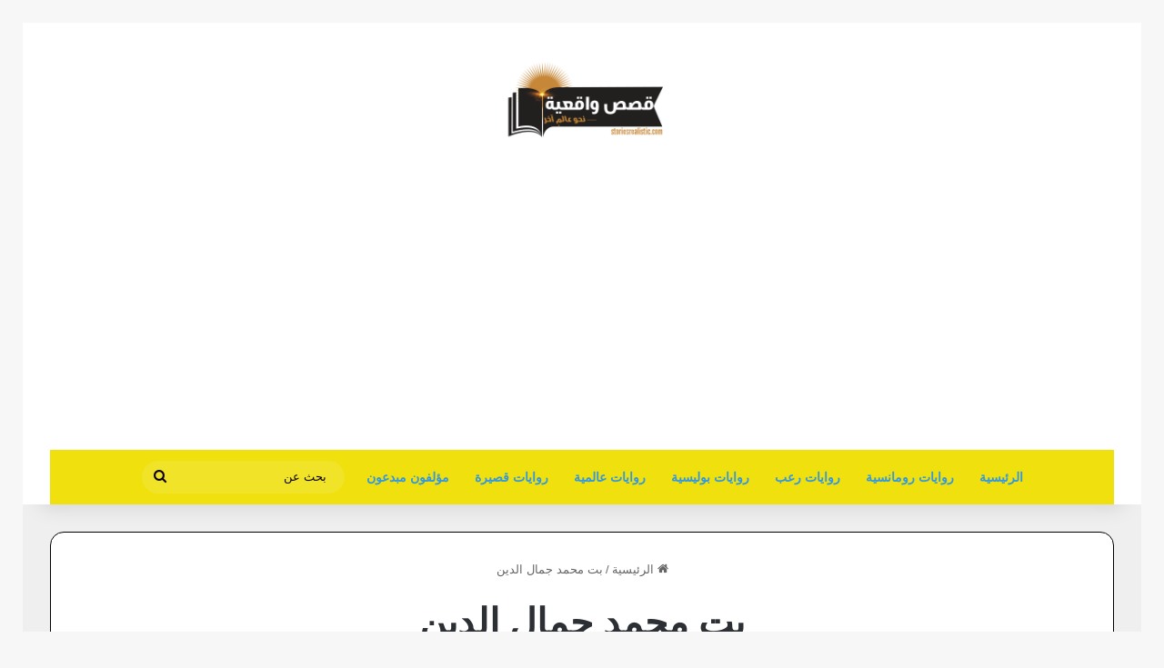

--- FILE ---
content_type: text/html; charset=UTF-8
request_url: https://novels.storiesrealistic.com/writer/%D8%A8%D8%AA-%D9%85%D8%AD%D9%85%D8%AF-%D8%AC%D9%85%D8%A7%D9%84-%D8%A7%D9%84%D8%AF%D9%8A%D9%86/
body_size: 14507
content:
<!DOCTYPE html> <head> <meta charset="UTF-8"/> <link rel="profile" href="//gmpg.org/xfn/11"/> <meta http-equiv='x-dns-prefetch-control' content='on'> <link rel='dns-prefetch' href="//cdnjs.cloudflare.com/"/> <link rel='dns-prefetch' href="//ajax.googleapis.com/"/> <link rel='dns-prefetch' href="//fonts.googleapis.com/"/> <link rel='dns-prefetch' href="//fonts.gstatic.com/"/> <link rel='dns-prefetch' href="//s.gravatar.com/"/> <link rel='dns-prefetch' href="//www.google-analytics.com/"/> <link rel='preload' as='image' href="//www.storiesrealistic.com/wp-content/uploads/2019/06/Web.png.webp"> <link rel='preload' as='font' href="/wp-content/themes/jannah/assets/fonts/tielabs-fonticon/tielabs-fonticon.woff" type='font/woff' crossorigin='anonymous'/> <link rel='preload' as='font' href="/wp-content/themes/jannah/assets/fonts/fontawesome/fa-solid-900.woff2" type='font/woff2' crossorigin='anonymous'/> <link rel='preload' as='font' href="/wp-content/themes/jannah/assets/fonts/fontawesome/fa-brands-400.woff2" type='font/woff2' crossorigin='anonymous'/> <link rel='preload' as='font' href="/wp-content/themes/jannah/assets/fonts/fontawesome/fa-regular-400.woff2" type='font/woff2' crossorigin='anonymous'/> <meta name='robots' content='index, follow, max-image-preview:large, max-snippet:-1, max-video-preview:-1'/> <title>بت محمد جمال الدين - روايات</title> <link rel="canonical" href="https://novels.storiesrealistic.com/writer/بت-محمد-جمال-الدين/"/> <link rel="next" href="../%d8%a8%d8%aa-%d9%85%d8%ad%d9%85%d8%af-%d8%ac%d9%85%d8%a7%d9%84-%d8%a7%d9%84%d8%af%d9%8a%d9%86/page/2/"/> <meta property="og:locale" content="ar_AR"/> <meta property="og:type" content="article"/> <meta property="og:title" content="بت محمد جمال الدين - روايات"/> <meta property="og:url" content="https://novels.storiesrealistic.com/writer/بت-محمد-جمال-الدين/"/> <meta property="og:site_name" content="روايات"/> <meta name="twitter:card" content="summary_large_image"/> <script type="application/ld+json" class="yoast-schema-graph">{"@context":"https://schema.org","@graph":[{"@type":"CollectionPage","@id":"https://novels.storiesrealistic.com/writer/%d8%a8%d8%aa-%d9%85%d8%ad%d9%85%d8%af-%d8%ac%d9%85%d8%a7%d9%84-%d8%a7%d9%84%d8%af%d9%8a%d9%86/","url":"https://novels.storiesrealistic.com/writer/%d8%a8%d8%aa-%d9%85%d8%ad%d9%85%d8%af-%d8%ac%d9%85%d8%a7%d9%84-%d8%a7%d9%84%d8%af%d9%8a%d9%86/","name":"بت محمد جمال الدين - روايات","isPartOf":{"@id":"https://novels.storiesrealistic.com/#website"},"primaryImageOfPage":{"@id":"https://novels.storiesrealistic.com/writer/%d8%a8%d8%aa-%d9%85%d8%ad%d9%85%d8%af-%d8%ac%d9%85%d8%a7%d9%84-%d8%a7%d9%84%d8%af%d9%8a%d9%86/#primaryimage"},"image":{"@id":"https://novels.storiesrealistic.com/writer/%d8%a8%d8%aa-%d9%85%d8%ad%d9%85%d8%af-%d8%ac%d9%85%d8%a7%d9%84-%d8%a7%d9%84%d8%af%d9%8a%d9%86/#primaryimage"},"thumbnailUrl":"https://novels.storiesrealistic.com/wp-content/uploads/2022/07/الجزء-التاسع-والعشرون-من-رواية-إمرأة-بلا-هوية.jpg","breadcrumb":{"@id":"https://novels.storiesrealistic.com/writer/%d8%a8%d8%aa-%d9%85%d8%ad%d9%85%d8%af-%d8%ac%d9%85%d8%a7%d9%84-%d8%a7%d9%84%d8%af%d9%8a%d9%86/#breadcrumb"},"inLanguage":"ar"},{"@type":"ImageObject","inLanguage":"ar","@id":"https://novels.storiesrealistic.com/writer/%d8%a8%d8%aa-%d9%85%d8%ad%d9%85%d8%af-%d8%ac%d9%85%d8%a7%d9%84-%d8%a7%d9%84%d8%af%d9%8a%d9%86/#primaryimage","url":"https://novels.storiesrealistic.com/wp-content/uploads/2022/07/الجزء-التاسع-والعشرون-من-رواية-إمرأة-بلا-هوية.jpg","contentUrl":"https://novels.storiesrealistic.com/wp-content/uploads/2022/07/الجزء-التاسع-والعشرون-من-رواية-إمرأة-بلا-هوية.jpg","width":720,"height":730,"caption":"صورة رائعة لغلاف الجزء التاسع والعشرون من رواية إمرأة بلا هوية"},{"@type":"BreadcrumbList","@id":"https://novels.storiesrealistic.com/writer/%d8%a8%d8%aa-%d9%85%d8%ad%d9%85%d8%af-%d8%ac%d9%85%d8%a7%d9%84-%d8%a7%d9%84%d8%af%d9%8a%d9%86/#breadcrumb","itemListElement":[{"@type":"ListItem","position":1,"name":"الرئيسية","item":"https://novels.storiesrealistic.com/"},{"@type":"ListItem","position":2,"name":"بت محمد جمال الدين"}]},{"@type":"WebSite","@id":"https://novels.storiesrealistic.com/#website","url":"https://novels.storiesrealistic.com/","name":"روايات","description":"نبحث عن الرواية الأفضل","potentialAction":[{"@type":"SearchAction","target":{"@type":"EntryPoint","urlTemplate":"https://novels.storiesrealistic.com/?s={search_term_string}"},"query-input":{"@type":"PropertyValueSpecification","valueRequired":true,"valueName":"search_term_string"}}],"inLanguage":"ar"}]}</script> <link rel="alternate" type="application/rss+xml" title="روايات &laquo; الخلاصة" href="/feed/"/> <link rel="alternate" type="application/rss+xml" title="روايات &laquo; خلاصة التعليقات" href="/comments/feed/"/> <link rel="alternate" type="application/rss+xml" title="خلاصة روايات &laquo; بت محمد جمال الدين المؤلف" href="../%d8%a8%d8%aa-%d9%85%d8%ad%d9%85%d8%af-%d8%ac%d9%85%d8%a7%d9%84-%d8%a7%d9%84%d8%af%d9%8a%d9%86/feed/"/> <style type="text/css"> :root{ --tie-preset-gradient-1: linear-gradient(135deg, rgba(6, 147, 227, 1) 0%, rgb(155, 81, 224) 100%); --tie-preset-gradient-2: linear-gradient(135deg, rgb(122, 220, 180) 0%, rgb(0, 208, 130) 100%); --tie-preset-gradient-3: linear-gradient(135deg, rgba(252, 185, 0, 1) 0%, rgba(255, 105, 0, 1) 100%); --tie-preset-gradient-4: linear-gradient(135deg, rgba(255, 105, 0, 1) 0%, rgb(207, 46, 46) 100%); --tie-preset-gradient-5: linear-gradient(135deg, rgb(238, 238, 238) 0%, rgb(169, 184, 195) 100%); --tie-preset-gradient-6: linear-gradient(135deg, rgb(74, 234, 220) 0%, rgb(151, 120, 209) 20%, rgb(207, 42, 186) 40%, rgb(238, 44, 130) 60%, rgb(251, 105, 98) 80%, rgb(254, 248, 76) 100%); --tie-preset-gradient-7: linear-gradient(135deg, rgb(255, 206, 236) 0%, rgb(152, 150, 240) 100%); --tie-preset-gradient-8: linear-gradient(135deg, rgb(254, 205, 165) 0%, rgb(254, 45, 45) 50%, rgb(107, 0, 62) 100%); --tie-preset-gradient-9: linear-gradient(135deg, rgb(255, 203, 112) 0%, rgb(199, 81, 192) 50%, rgb(65, 88, 208) 100%); --tie-preset-gradient-10: linear-gradient(135deg, rgb(255, 245, 203) 0%, rgb(182, 227, 212) 50%, rgb(51, 167, 181) 100%); --tie-preset-gradient-11: linear-gradient(135deg, rgb(202, 248, 128) 0%, rgb(113, 206, 126) 100%); --tie-preset-gradient-12: linear-gradient(135deg, rgb(2, 3, 129) 0%, rgb(40, 116, 252) 100%); --tie-preset-gradient-13: linear-gradient(135deg, #4D34FA, #ad34fa); --tie-preset-gradient-14: linear-gradient(135deg, #0057FF, #31B5FF); --tie-preset-gradient-15: linear-gradient(135deg, #FF007A, #FF81BD); --tie-preset-gradient-16: linear-gradient(135deg, #14111E, #4B4462); --tie-preset-gradient-17: linear-gradient(135deg, #F32758, #FFC581); --main-nav-background: #1f2024; --main-nav-secondry-background: rgba(0,0,0,0.2); --main-nav-primary-color: #0088ff; --main-nav-contrast-primary-color: #FFFFFF; --main-nav-text-color: #FFFFFF; --main-nav-secondry-text-color: rgba(225,255,255,0.5); --main-nav-main-border-color: rgba(255,255,255,0.07); --main-nav-secondry-border-color: rgba(255,255,255,0.04); } </style> <meta name="viewport" content="width=device-width, initial-scale=1.0"/><style id='wp-img-auto-sizes-contain-inline-css' type='text/css'> img:is([sizes=auto i],[sizes^="auto," i]){contain-intrinsic-size:3000px 1500px} /*# sourceURL=wp-img-auto-sizes-contain-inline-css */ </style> <style id='wp-emoji-styles-inline-css' type='text/css'> img.wp-smiley, img.emoji { display: inline !important; border: none !important; box-shadow: none !important; height: 1em !important; width: 1em !important; margin: 0 0.07em !important; vertical-align: -0.1em !important; background: none !important; padding: 0 !important; } /*# sourceURL=wp-emoji-styles-inline-css */ </style> <style id='classic-theme-styles-inline-css' type='text/css'> /*! This file is auto-generated */ .wp-block-button__link{color:#fff;background-color:#32373c;border-radius:9999px;box-shadow:none;text-decoration:none;padding:calc(.667em + 2px) calc(1.333em + 2px);font-size:1.125em}.wp-block-file__button{background:#32373c;color:#fff;text-decoration:none} /*# sourceURL=/wp-includes/css/classic-themes.min.css */ </style> <link rel='stylesheet' id='tie-css-base-css' href="/wp-content/themes/jannah/assets/css/base.min.css" type='text/css' media='all'/> <link rel='stylesheet' id='tie-css-styles-css' href="/wp-content/themes/jannah/assets/css/style.min.css" type='text/css' media='all'/> <link rel='stylesheet' id='tie-css-widgets-css' href="/wp-content/themes/jannah/assets/css/widgets.min.css" type='text/css' media='all'/> <link rel='stylesheet' id='tie-css-helpers-css' href="/wp-content/themes/jannah/assets/css/helpers.min.css" type='text/css' media='all'/> <link rel='stylesheet' id='tie-fontawesome5-css' href="/wp-content/themes/jannah/assets/css/fontawesome.css" type='text/css' media='all'/> <link rel='stylesheet' id='tie-css-ilightbox-css' href="/wp-content/themes/jannah/assets/ilightbox/dark-skin/skin.css" type='text/css' media='all'/> <link rel='stylesheet' id='tie-css-shortcodes-css' href="/wp-content/themes/jannah/assets/css/plugins/shortcodes.min.css" type='text/css' media='all'/> <style id='tie-css-shortcodes-inline-css' type='text/css'> html #the-post .entry-content,html #the-post .entry-content p{font-size: 20px;}html #tie-wrapper .mag-box.big-post-left-box li:not(:first-child) .post-title,html #tie-wrapper .mag-box.big-post-top-box li:not(:first-child) .post-title,html #tie-wrapper .mag-box.half-box li:not(:first-child) .post-title,html #tie-wrapper .mag-box.big-thumb-left-box li:not(:first-child) .post-title,html #tie-wrapper .mag-box.scrolling-box .slide .post-title,html #tie-wrapper .mag-box.miscellaneous-box li:not(:first-child) .post-title{font-weight: 500;}:root:root{--brand-color: #725600;--dark-brand-color: #402400;--bright-color: #FFFFFF;--base-color: #2c2f34;}#reading-position-indicator{box-shadow: 0 0 10px rgba( 114,86,0,0.7);}html :root:root{--brand-color: #725600;--dark-brand-color: #402400;--bright-color: #FFFFFF;--base-color: #2c2f34;}html #reading-position-indicator{box-shadow: 0 0 10px rgba( 114,86,0,0.7);}html a,html body .entry a,html .dark-skin body .entry a,html .comment-list .comment-content a{color: #3498db;}html a:hover,html body .entry a:hover,html .dark-skin body .entry a:hover,html .comment-list .comment-content a:hover{color: #f1c40f;}html .container-wrapper,html .the-global-title,html .comment-reply-title,html .tabs,html .flex-tabs .flexMenu-popup,html .magazine1 .tabs-vertical .tabs li a,html .magazine1 .tabs-vertical:after,html .mag-box .show-more-button,html .white-bg .social-icons-item a,html textarea,html input,html select,html .toggle,html .post-content-slideshow,html .post-content-slideshow .slider-nav-wrapper,html .share-buttons-bottom,html .pages-numbers a,html .pages-nav-item,html .first-last-pages .pagination-icon,html .multiple-post-pages .post-page-numbers,html #story-highlights li,html .review-item,html .review-summary,html .user-rate-wrap,html .review-final-score,html .tabs a{border-color: #000000 !important;}html .magazine1 .tabs a{border-bottom-color: transparent !important;}html .fullwidth-area .tagcloud a:not(:hover){background: transparent;box-shadow: inset 0 0 0 3px #000000;}html .subscribe-widget-content .subscribe-subtitle:after,html .white-bg .social-icons-item:before{background-color: #000000 !important;}html #header-notification-bar{background: var( --tie-preset-gradient-13 );}html #header-notification-bar{--tie-buttons-color: #FFFFFF;--tie-buttons-border-color: #FFFFFF;--tie-buttons-hover-color: #e1e1e1;--tie-buttons-hover-text: #000000;}html #header-notification-bar{--tie-buttons-text: #000000;}html #top-nav,html #top-nav .sub-menu,html #top-nav .comp-sub-menu,html #top-nav .ticker-content,html #top-nav .ticker-swipe,html .top-nav-boxed #top-nav .topbar-wrapper,html .top-nav-dark .top-menu ul,html #autocomplete-suggestions.search-in-top-nav{background-color : #46403c;}html #top-nav *,html #autocomplete-suggestions.search-in-top-nav{border-color: rgba( #FFFFFF,0.08);}html #top-nav .icon-basecloud-bg:after{color: #46403c;}html #top-nav a:not(:hover),html #top-nav input,html #top-nav #search-submit,html #top-nav .fa-spinner,html #top-nav .dropdown-social-icons li a span,html #top-nav .components > li .social-link:not(:hover) span,html #autocomplete-suggestions.search-in-top-nav a{color: #ddd6d0;}html #top-nav input::-moz-placeholder{color: #ddd6d0;}html #top-nav input:-moz-placeholder{color: #ddd6d0;}html #top-nav input:-ms-input-placeholder{color: #ddd6d0;}html #top-nav input::-webkit-input-placeholder{color: #ddd6d0;}html #top-nav,html .search-in-top-nav{--tie-buttons-color: #3498db;--tie-buttons-border-color: #3498db;--tie-buttons-text: #FFFFFF;--tie-buttons-hover-color: #167abd;}html #top-nav a:hover,html #top-nav .menu li:hover > a,html #top-nav .menu > .tie-current-menu > a,html #top-nav .components > li:hover > a,html #top-nav .components #search-submit:hover,html #autocomplete-suggestions.search-in-top-nav .post-title a:hover{color: #3498db;}html #top-nav,html #top-nav .comp-sub-menu,html #top-nav .tie-weather-widget{color: #cdcbc9;}html #autocomplete-suggestions.search-in-top-nav .post-meta,html #autocomplete-suggestions.search-in-top-nav .post-meta a:not(:hover){color: rgba( 205,203,201,0.7 );}html #top-nav .weather-icon .icon-cloud,html #top-nav .weather-icon .icon-basecloud-bg,html #top-nav .weather-icon .icon-cloud-behind{color: #cdcbc9 !important;}html #main-nav .main-menu-wrapper,html #main-nav .menu-sub-content,html #main-nav .comp-sub-menu,html #main-nav ul.cats-vertical li a.is-active,html #main-nav ul.cats-vertical li a:hover,html #autocomplete-suggestions.search-in-main-nav{background-color: #efe00e;}html #main-nav{border-width: 0;}html #theme-header #main-nav:not(.fixed-nav){bottom: 0;}html #main-nav .icon-basecloud-bg:after{color: #efe00e;}html #autocomplete-suggestions.search-in-main-nav{border-color: rgba(0,0,0,0.07);}html .main-nav-boxed #main-nav .main-menu-wrapper{border-width: 0;}html #main-nav a:not(:hover),html #main-nav a.social-link:not(:hover) span,html #main-nav .dropdown-social-icons li a span,html #autocomplete-suggestions.search-in-main-nav a{color: #3498db;}html .main-nav,html .search-in-main-nav{--main-nav-primary-color: #f1c40f;--tie-buttons-color: #f1c40f;--tie-buttons-border-color: #f1c40f;--tie-buttons-text: #FFFFFF;--tie-buttons-hover-color: #d3a600;}html #main-nav .mega-links-head:after,html #main-nav .cats-horizontal a.is-active,html #main-nav .cats-horizontal a:hover,html #main-nav .spinner > div{background-color: #f1c40f;}html #main-nav .menu ul li:hover > a,html #main-nav .menu ul li.current-menu-item:not(.mega-link-column) > a,html #main-nav .components a:hover,html #main-nav .components > li:hover > a,html #main-nav #search-submit:hover,html #main-nav .cats-vertical a.is-active,html #main-nav .cats-vertical a:hover,html #main-nav .mega-menu .post-meta a:hover,html #main-nav .mega-menu .post-box-title a:hover,html #autocomplete-suggestions.search-in-main-nav a:hover,html #main-nav .spinner-circle:after{color: #f1c40f;}html #main-nav .menu > li.tie-current-menu > a,html #main-nav .menu > li:hover > a,html .theme-header #main-nav .mega-menu .cats-horizontal a.is-active,html .theme-header #main-nav .mega-menu .cats-horizontal a:hover{color: #FFFFFF;}html #main-nav .menu > li.tie-current-menu > a:before,html #main-nav .menu > li:hover > a:before{border-top-color: #FFFFFF;}html #main-nav,html #main-nav input,html #main-nav #search-submit,html #main-nav .fa-spinner,html #main-nav .comp-sub-menu,html #main-nav .tie-weather-widget{color: #0a0404;}html #main-nav input::-moz-placeholder{color: #0a0404;}html #main-nav input:-moz-placeholder{color: #0a0404;}html #main-nav input:-ms-input-placeholder{color: #0a0404;}html #main-nav input::-webkit-input-placeholder{color: #0a0404;}html #main-nav .mega-menu .post-meta,html #main-nav .mega-menu .post-meta a,html #autocomplete-suggestions.search-in-main-nav .post-meta{color: rgba(10,4,4,0.6);}html #main-nav .weather-icon .icon-cloud,html #main-nav .weather-icon .icon-basecloud-bg,html #main-nav .weather-icon .icon-cloud-behind{color: #0a0404 !important;}html #the-post .entry-content a:not(.shortc-button){color: #3498db !important;}html #the-post .entry-content a:not(.shortc-button):hover{color: #f1c40f !important;}html #tie-container #tie-wrapper,html .post-layout-8 #content{background-color: #efefef;}html #footer{background-color: #efe00e;}html #site-info{background-color: #efe00e;}@media (max-width: 991px) {html #tie-wrapper #theme-header,html #tie-wrapper #theme-header #main-nav .main-menu-wrapper,html #tie-wrapper #theme-header .logo-container{background: transparent;}html #tie-wrapper #theme-header .logo-container,html #tie-wrapper #theme-header .logo-container.fixed-nav,html #tie-wrapper #theme-header #main-nav{background-color: #efe00e;}html .mobile-header-components .components .comp-sub-menu{background-color: #efe00e;}}html #footer .posts-list-counter .posts-list-items li.widget-post-list:before{border-color: #efe00e;}html #footer .timeline-widget a .date:before{border-color: rgba(239,224,14,0.8);}html #footer .footer-boxed-widget-area,html #footer textarea,html #footer input:not([type=submit]),html #footer select,html #footer code,html #footer kbd,html #footer pre,html #footer samp,html #footer .show-more-button,html #footer .slider-links .tie-slider-nav span,html #footer #wp-calendar,html #footer #wp-calendar tbody td,html #footer #wp-calendar thead th,html #footer .widget.buddypress .item-options a{border-color: rgba(0,0,0,0.1);}html #footer .social-statistics-widget .white-bg li.social-icons-item a,html #footer .widget_tag_cloud .tagcloud a,html #footer .latest-tweets-widget .slider-links .tie-slider-nav span,html #footer .widget_layered_nav_filters a{border-color: rgba(0,0,0,0.1);}html #footer .social-statistics-widget .white-bg li:before{background: rgba(0,0,0,0.1);}html .site-footer #wp-calendar tbody td{background: rgba(0,0,0,0.02);}html #footer .white-bg .social-icons-item a span.followers span,html #footer .circle-three-cols .social-icons-item a .followers-num,html #footer .circle-three-cols .social-icons-item a .followers-name{color: rgba(0,0,0,0.8);}html #footer .timeline-widget ul:before,html #footer .timeline-widget a:not(:hover) .date:before{background-color: #d1c200;}html #footer,html #footer textarea,html #footer input:not([type='submit']),html #footer select,html #footer #wp-calendar tbody,html #footer .tie-slider-nav li span:not(:hover),html #footer .widget_categories li a:before,html #footer .widget_product_categories li a:before,html #footer .widget_layered_nav li a:before,html #footer .widget_archive li a:before,html #footer .widget_nav_menu li a:before,html #footer .widget_meta li a:before,html #footer .widget_pages li a:before,html #footer .widget_recent_entries li a:before,html #footer .widget_display_forums li a:before,html #footer .widget_display_views li a:before,html #footer .widget_rss li a:before,html #footer .widget_display_stats dt:before,html #footer .subscribe-widget-content h3,html #footer .about-author .social-icons a:not(:hover) span{color: #34495e;}html #footer post-widget-body .meta-item,html #footer .post-meta,html #footer .stream-title,html #footer.dark-skin .timeline-widget .date,html #footer .wp-caption .wp-caption-text,html #footer .rss-date{color: rgba(52,73,94,0.7);}html #footer input::-moz-placeholder{color: #34495e;}html #footer input:-moz-placeholder{color: #34495e;}html #footer input:-ms-input-placeholder{color: #34495e;}html #footer input::-webkit-input-placeholder{color: #34495e;}html .site-footer.dark-skin a:not(:hover){color: #3498db;}html .site-footer.dark-skin a:hover,html #footer .stars-rating-active,html #footer .twitter-icon-wrap span,html .block-head-4.magazine2 #footer .tabs li a{color: #f1c40f;}html #footer .circle_bar{stroke: #f1c40f;}html #footer .widget.buddypress .item-options a.selected,html #footer .widget.buddypress .item-options a.loading,html #footer .tie-slider-nav span:hover,html .block-head-4.magazine2 #footer .tabs{border-color: #f1c40f;}html .magazine2:not(.block-head-4) #footer .tabs a:hover,html .magazine2:not(.block-head-4) #footer .tabs .active a,html .magazine1 #footer .tabs a:hover,html .magazine1 #footer .tabs .active a,html .block-head-4.magazine2 #footer .tabs.tabs .active a,html .block-head-4.magazine2 #footer .tabs > .active a:before,html .block-head-4.magazine2 #footer .tabs > li.active:nth-child(n) a:after,html #footer .digital-rating-static,html #footer .timeline-widget li a:hover .date:before,html #footer #wp-calendar #today,html #footer .posts-list-counter .posts-list-items li.widget-post-list:before,html #footer .cat-counter span,html #footer.dark-skin .the-global-title:after,html #footer .button,html #footer [type='submit'],html #footer .spinner > div,html #footer .widget.buddypress .item-options a.selected,html #footer .widget.buddypress .item-options a.loading,html #footer .tie-slider-nav span:hover,html #footer .fullwidth-area .tagcloud a:hover{background-color: #f1c40f;color: #FFFFFF;}html .block-head-4.magazine2 #footer .tabs li a:hover{color: #d3a600;}html .block-head-4.magazine2 #footer .tabs.tabs .active a:hover,html #footer .widget.buddypress .item-options a.selected,html #footer .widget.buddypress .item-options a.loading,html #footer .tie-slider-nav span:hover{color: #FFFFFF !important;}html #footer .button:hover,html #footer [type='submit']:hover{background-color: #d3a600;color: #FFFFFF;}html #site-info,html #site-info ul.social-icons li a:not(:hover) span{color: #000000;}html #footer .site-info a:not(:hover){color: #3498db;}html #footer .site-info a:hover{color: #f1c40f;}html a#go-to-top{background-color: #e74c3c;}html a#go-to-top{color: #2ecc71;}html .side-aside #mobile-menu li a,html .side-aside #mobile-menu .mobile-arrows,html .side-aside #mobile-search .search-field{color: #3498db;}html #mobile-search .search-field::-moz-placeholder{color: #3498db;}html #mobile-search .search-field:-moz-placeholder{color: #3498db;}html #mobile-search .search-field:-ms-input-placeholder{color: #3498db;}html #mobile-search .search-field::-webkit-input-placeholder{color: #3498db;}@media (max-width: 991px){html .tie-btn-close span{color: #3498db;}}html .side-aside.dark-skin a.remove:not(:hover)::before,html #mobile-social-icons .social-icons-item a:not(:hover) span{color: #9b59b6!important;}html body .mag-box .breaking,html body .social-icons-widget .social-icons-item .social-link,html body .widget_product_tag_cloud a,html body .widget_tag_cloud a,html body .post-tags a,html body .widget_layered_nav_filters a,html body .post-bottom-meta-title,html body .post-bottom-meta a,html body .post-cat,html body .show-more-button,html body #instagram-link.is-expanded .follow-button,html body .cat-counter a + span,html body .mag-box-options .slider-arrow-nav a,html body .main-menu .cats-horizontal li a,html body #instagram-link.is-compact,html body .pages-numbers a,html body .pages-nav-item,html body .bp-pagination-links .page-numbers,html body .fullwidth-area .widget_tag_cloud .tagcloud a,html body ul.breaking-news-nav li.jnt-prev,html body ul.breaking-news-nav li.jnt-next,html body #tie-popup-search-mobile table.gsc-search-box{border-radius: 35px;}html body .mag-box ul.breaking-news-nav li{border: 0 !important;}html body #instagram-link.is-compact{padding-right: 40px;padding-left: 40px;}html body .post-bottom-meta-title,html body .post-bottom-meta a,html body .more-link{padding-right: 15px;padding-left: 15px;}html body #masonry-grid .container-wrapper .post-thumb img{border-radius: 0px;}html body .video-thumbnail,html body .review-item,html body .review-summary,html body .user-rate-wrap,html body textarea,html body input,html body select{border-radius: 5px;}html body .post-content-slideshow,html body #tie-read-next,html body .prev-next-post-nav .post-thumb,html body .post-thumb img,html body .container-wrapper,html body .tie-popup-container .container-wrapper,html body .widget,html body .grid-slider-wrapper .grid-item,html body .slider-vertical-navigation .slide,html body .boxed-slider:not(.grid-slider-wrapper) .slide,html body .buddypress-wrap .activity-list .load-more a,html body .buddypress-wrap .activity-list .load-newest a,html body .woocommerce .products .product .product-img img,html body .woocommerce .products .product .product-img,html body .woocommerce .woocommerce-tabs,html body .woocommerce div.product .related.products,html body .woocommerce div.product .up-sells.products,html body .woocommerce .cart_totals,html .woocommerce .cross-sells,html body .big-thumb-left-box-inner,html body .miscellaneous-box .posts-items li:first-child,html body .single-big-img,html body .masonry-with-spaces .container-wrapper .slide,html body .news-gallery-items li .post-thumb,html body .scroll-2-box .slide,html .magazine1.archive:not(.bbpress) .entry-header-outer,html .magazine1.search .entry-header-outer,html .magazine1.archive:not(.bbpress) .mag-box .container-wrapper,html .magazine1.search .mag-box .container-wrapper,html body.magazine1 .entry-header-outer + .mag-box,html body .digital-rating-static,html body .entry q,html body .entry blockquote,html body #instagram-link.is-expanded,html body.single-post .featured-area,html body.post-layout-8 #content,html body .footer-boxed-widget-area,html body .tie-video-main-slider,html body .post-thumb-overlay,html body .widget_media_image img,html body .stream-item-mag img,html body .media-page-layout .post-element{border-radius: 15px;}html #subcategories-section .container-wrapper{border-radius: 15px !important;margin-top: 15px !important;border-top-width: 1px !important;}@media (max-width: 767px) {html .tie-video-main-slider iframe{border-top-right-radius: 15px;border-top-left-radius: 15px;}}html .magazine1.archive:not(.bbpress) .mag-box .container-wrapper,html .magazine1.search .mag-box .container-wrapper{margin-top: 15px;border-top-width: 1px;}html body .section-wrapper:not(.container-full) .wide-slider-wrapper .slider-main-container,html body .section-wrapper:not(.container-full) .wide-slider-three-slids-wrapper{border-radius: 15px;overflow: hidden;}html body .wide-slider-nav-wrapper,html body .share-buttons-bottom,html body .first-post-gradient li:first-child .post-thumb:after,html body .scroll-2-box .post-thumb:after{border-bottom-left-radius: 15px;border-bottom-right-radius: 15px;}html body .main-menu .menu-sub-content,html body .comp-sub-menu{border-bottom-left-radius: 10px;border-bottom-right-radius: 10px;}html body.single-post .featured-area{overflow: hidden;}html body #check-also-box.check-also-left{border-top-right-radius: 15px;border-bottom-right-radius: 15px;}html body #check-also-box.check-also-right{border-top-left-radius: 15px;border-bottom-left-radius: 15px;}html body .mag-box .breaking-news-nav li:last-child{border-top-right-radius: 35px;border-bottom-right-radius: 35px;}html body .mag-box .breaking-title:before{border-top-right-radius: 35px;border-bottom-right-radius: 35px;}html body .tabs li:last-child a,html body .full-overlay-title li:not(.no-post-thumb) .block-title-overlay{border-top-left-radius: 15px;}html body .center-overlay-title li:not(.no-post-thumb) .block-title-overlay,html body .tabs li:first-child a{border-top-right-radius: 15px;} /*# sourceURL=tie-css-shortcodes-inline-css */ </style> <script type="text/javascript" src="https://novels.storiesrealistic.com/wp-includes/js/jquery/jquery.min.js" id="jquery-core-js"></script> <link rel="https://api.w.org/" href="/wp-json/"/><link rel="alternate" title="JSON" type="application/json" href="/wp-json/wp/v2/writer/117"/><link rel="stylesheet" href="/wp-content/themes/jannah/rtl.css" type="text/css" media="screen"/><meta name="generator" content="WordPress 6.9"/> <meta http-equiv="X-UA-Compatible" content="IE=edge"><meta name="google-site-verification" content="PXF2NjyUvaCzWch8n43KOzFDtAgv16vB1TaT6UaYLRI"/> <script async src="https://www.googletagmanager.com/gtag/js?id=G-PL5HGKC5PR"></script> <script>
  window.dataLayer = window.dataLayer || [];
  function gtag(){dataLayer.push(arguments);}
  gtag('js', new Date());

  gtag('config', 'G-PL5HGKC5PR');
</script> <style id='global-styles-inline-css' type='text/css'> :root{--wp--preset--aspect-ratio--square: 1;--wp--preset--aspect-ratio--4-3: 4/3;--wp--preset--aspect-ratio--3-4: 3/4;--wp--preset--aspect-ratio--3-2: 3/2;--wp--preset--aspect-ratio--2-3: 2/3;--wp--preset--aspect-ratio--16-9: 16/9;--wp--preset--aspect-ratio--9-16: 9/16;--wp--preset--color--black: #000000;--wp--preset--color--cyan-bluish-gray: #abb8c3;--wp--preset--color--white: #ffffff;--wp--preset--color--pale-pink: #f78da7;--wp--preset--color--vivid-red: #cf2e2e;--wp--preset--color--luminous-vivid-orange: #ff6900;--wp--preset--color--luminous-vivid-amber: #fcb900;--wp--preset--color--light-green-cyan: #7bdcb5;--wp--preset--color--vivid-green-cyan: #00d084;--wp--preset--color--pale-cyan-blue: #8ed1fc;--wp--preset--color--vivid-cyan-blue: #0693e3;--wp--preset--color--vivid-purple: #9b51e0;--wp--preset--gradient--vivid-cyan-blue-to-vivid-purple: linear-gradient(135deg,rgb(6,147,227) 0%,rgb(155,81,224) 100%);--wp--preset--gradient--light-green-cyan-to-vivid-green-cyan: linear-gradient(135deg,rgb(122,220,180) 0%,rgb(0,208,130) 100%);--wp--preset--gradient--luminous-vivid-amber-to-luminous-vivid-orange: linear-gradient(135deg,rgb(252,185,0) 0%,rgb(255,105,0) 100%);--wp--preset--gradient--luminous-vivid-orange-to-vivid-red: linear-gradient(135deg,rgb(255,105,0) 0%,rgb(207,46,46) 100%);--wp--preset--gradient--very-light-gray-to-cyan-bluish-gray: linear-gradient(135deg,rgb(238,238,238) 0%,rgb(169,184,195) 100%);--wp--preset--gradient--cool-to-warm-spectrum: linear-gradient(135deg,rgb(74,234,220) 0%,rgb(151,120,209) 20%,rgb(207,42,186) 40%,rgb(238,44,130) 60%,rgb(251,105,98) 80%,rgb(254,248,76) 100%);--wp--preset--gradient--blush-light-purple: linear-gradient(135deg,rgb(255,206,236) 0%,rgb(152,150,240) 100%);--wp--preset--gradient--blush-bordeaux: linear-gradient(135deg,rgb(254,205,165) 0%,rgb(254,45,45) 50%,rgb(107,0,62) 100%);--wp--preset--gradient--luminous-dusk: linear-gradient(135deg,rgb(255,203,112) 0%,rgb(199,81,192) 50%,rgb(65,88,208) 100%);--wp--preset--gradient--pale-ocean: linear-gradient(135deg,rgb(255,245,203) 0%,rgb(182,227,212) 50%,rgb(51,167,181) 100%);--wp--preset--gradient--electric-grass: linear-gradient(135deg,rgb(202,248,128) 0%,rgb(113,206,126) 100%);--wp--preset--gradient--midnight: linear-gradient(135deg,rgb(2,3,129) 0%,rgb(40,116,252) 100%);--wp--preset--font-size--small: 13px;--wp--preset--font-size--medium: 20px;--wp--preset--font-size--large: 36px;--wp--preset--font-size--x-large: 42px;--wp--preset--spacing--20: 0.44rem;--wp--preset--spacing--30: 0.67rem;--wp--preset--spacing--40: 1rem;--wp--preset--spacing--50: 1.5rem;--wp--preset--spacing--60: 2.25rem;--wp--preset--spacing--70: 3.38rem;--wp--preset--spacing--80: 5.06rem;--wp--preset--shadow--natural: 6px 6px 9px rgba(0, 0, 0, 0.2);--wp--preset--shadow--deep: 12px 12px 50px rgba(0, 0, 0, 0.4);--wp--preset--shadow--sharp: 6px 6px 0px rgba(0, 0, 0, 0.2);--wp--preset--shadow--outlined: 6px 6px 0px -3px rgb(255, 255, 255), 6px 6px rgb(0, 0, 0);--wp--preset--shadow--crisp: 6px 6px 0px rgb(0, 0, 0);}:where(.is-layout-flex){gap: 0.5em;}:where(.is-layout-grid){gap: 0.5em;}body .is-layout-flex{display: flex;}.is-layout-flex{flex-wrap: wrap;align-items: center;}.is-layout-flex > :is(*, div){margin: 0;}body .is-layout-grid{display: grid;}.is-layout-grid > :is(*, div){margin: 0;}:where(.wp-block-columns.is-layout-flex){gap: 2em;}:where(.wp-block-columns.is-layout-grid){gap: 2em;}:where(.wp-block-post-template.is-layout-flex){gap: 1.25em;}:where(.wp-block-post-template.is-layout-grid){gap: 1.25em;}.has-black-color{color: var(--wp--preset--color--black) !important;}.has-cyan-bluish-gray-color{color: var(--wp--preset--color--cyan-bluish-gray) !important;}.has-white-color{color: var(--wp--preset--color--white) !important;}.has-pale-pink-color{color: var(--wp--preset--color--pale-pink) !important;}.has-vivid-red-color{color: var(--wp--preset--color--vivid-red) !important;}.has-luminous-vivid-orange-color{color: var(--wp--preset--color--luminous-vivid-orange) !important;}.has-luminous-vivid-amber-color{color: var(--wp--preset--color--luminous-vivid-amber) !important;}.has-light-green-cyan-color{color: var(--wp--preset--color--light-green-cyan) !important;}.has-vivid-green-cyan-color{color: var(--wp--preset--color--vivid-green-cyan) !important;}.has-pale-cyan-blue-color{color: var(--wp--preset--color--pale-cyan-blue) !important;}.has-vivid-cyan-blue-color{color: var(--wp--preset--color--vivid-cyan-blue) !important;}.has-vivid-purple-color{color: var(--wp--preset--color--vivid-purple) !important;}.has-black-background-color{background-color: var(--wp--preset--color--black) !important;}.has-cyan-bluish-gray-background-color{background-color: var(--wp--preset--color--cyan-bluish-gray) !important;}.has-white-background-color{background-color: var(--wp--preset--color--white) !important;}.has-pale-pink-background-color{background-color: var(--wp--preset--color--pale-pink) !important;}.has-vivid-red-background-color{background-color: var(--wp--preset--color--vivid-red) !important;}.has-luminous-vivid-orange-background-color{background-color: var(--wp--preset--color--luminous-vivid-orange) !important;}.has-luminous-vivid-amber-background-color{background-color: var(--wp--preset--color--luminous-vivid-amber) !important;}.has-light-green-cyan-background-color{background-color: var(--wp--preset--color--light-green-cyan) !important;}.has-vivid-green-cyan-background-color{background-color: var(--wp--preset--color--vivid-green-cyan) !important;}.has-pale-cyan-blue-background-color{background-color: var(--wp--preset--color--pale-cyan-blue) !important;}.has-vivid-cyan-blue-background-color{background-color: var(--wp--preset--color--vivid-cyan-blue) !important;}.has-vivid-purple-background-color{background-color: var(--wp--preset--color--vivid-purple) !important;}.has-black-border-color{border-color: var(--wp--preset--color--black) !important;}.has-cyan-bluish-gray-border-color{border-color: var(--wp--preset--color--cyan-bluish-gray) !important;}.has-white-border-color{border-color: var(--wp--preset--color--white) !important;}.has-pale-pink-border-color{border-color: var(--wp--preset--color--pale-pink) !important;}.has-vivid-red-border-color{border-color: var(--wp--preset--color--vivid-red) !important;}.has-luminous-vivid-orange-border-color{border-color: var(--wp--preset--color--luminous-vivid-orange) !important;}.has-luminous-vivid-amber-border-color{border-color: var(--wp--preset--color--luminous-vivid-amber) !important;}.has-light-green-cyan-border-color{border-color: var(--wp--preset--color--light-green-cyan) !important;}.has-vivid-green-cyan-border-color{border-color: var(--wp--preset--color--vivid-green-cyan) !important;}.has-pale-cyan-blue-border-color{border-color: var(--wp--preset--color--pale-cyan-blue) !important;}.has-vivid-cyan-blue-border-color{border-color: var(--wp--preset--color--vivid-cyan-blue) !important;}.has-vivid-purple-border-color{border-color: var(--wp--preset--color--vivid-purple) !important;}.has-vivid-cyan-blue-to-vivid-purple-gradient-background{background: var(--wp--preset--gradient--vivid-cyan-blue-to-vivid-purple) !important;}.has-light-green-cyan-to-vivid-green-cyan-gradient-background{background: var(--wp--preset--gradient--light-green-cyan-to-vivid-green-cyan) !important;}.has-luminous-vivid-amber-to-luminous-vivid-orange-gradient-background{background: var(--wp--preset--gradient--luminous-vivid-amber-to-luminous-vivid-orange) !important;}.has-luminous-vivid-orange-to-vivid-red-gradient-background{background: var(--wp--preset--gradient--luminous-vivid-orange-to-vivid-red) !important;}.has-very-light-gray-to-cyan-bluish-gray-gradient-background{background: var(--wp--preset--gradient--very-light-gray-to-cyan-bluish-gray) !important;}.has-cool-to-warm-spectrum-gradient-background{background: var(--wp--preset--gradient--cool-to-warm-spectrum) !important;}.has-blush-light-purple-gradient-background{background: var(--wp--preset--gradient--blush-light-purple) !important;}.has-blush-bordeaux-gradient-background{background: var(--wp--preset--gradient--blush-bordeaux) !important;}.has-luminous-dusk-gradient-background{background: var(--wp--preset--gradient--luminous-dusk) !important;}.has-pale-ocean-gradient-background{background: var(--wp--preset--gradient--pale-ocean) !important;}.has-electric-grass-gradient-background{background: var(--wp--preset--gradient--electric-grass) !important;}.has-midnight-gradient-background{background: var(--wp--preset--gradient--midnight) !important;}.has-small-font-size{font-size: var(--wp--preset--font-size--small) !important;}.has-medium-font-size{font-size: var(--wp--preset--font-size--medium) !important;}.has-large-font-size{font-size: var(--wp--preset--font-size--large) !important;}.has-x-large-font-size{font-size: var(--wp--preset--font-size--x-large) !important;} /*# sourceURL=global-styles-inline-css */ </style> </head> <body id="tie-body" class="rtl archive tax-writer term-117 wp-theme-jannah tie-no-js border-layout block-head-1 magazine3 magazine1 is-lazyload is-thumb-overlay-disabled is-desktop is-header-layout-2 has-header-ad full-width"> <div class="background-overlay"> <div id="tie-container" class="site tie-container"> <div id="tie-wrapper"> <header id="theme-header" class="theme-header header-layout-2 main-nav-dark main-nav-default-dark main-nav-below main-nav-boxed has-stream-item has-shadow has-normal-width-logo mobile-header-default"> <div class="container header-container"> <div class="tie-row logo-row"> <div class="logo-wrapper"> <div class="tie-col-md-4 logo-container clearfix"> <div id="mobile-header-components-area_1" class="mobile-header-components"><ul class="components"><li class="mobile-component_menu custom-menu-link"><a href="#" id="mobile-menu-icon" class="menu-text-wrapper"><span class="tie-mobile-menu-icon tie-icon-grid-4"></span><span class="menu-text">القائمة</span></a></li></ul></div> <div id="logo" class="image-logo"> <a title="روايات" href="/"> <picture class="tie-logo-default tie-logo-picture"> <source class="tie-logo-source-default tie-logo-source" srcset="https://www.storiesrealistic.com/wp-content/uploads/2019/06/Web.png.webp"> <img class="tie-logo-img-default tie-logo-img" src="//www.storiesrealistic.com/wp-content/uploads/2019/06/Web.png.webp" alt="روايات" width="200" height="90" style="max-height:90px; width: auto;"/> </picture> </a> </div> <div id="mobile-header-components-area_2" class="mobile-header-components"><ul class="components"><li class="mobile-component_search custom-menu-link"> <a href="#" class="tie-search-trigger-mobile"> <span class="tie-icon-search tie-search-icon" aria-hidden="true"></span> <span class="screen-reader-text">بحث عن</span> </a> </li></ul></div> </div> </div> <div class="tie-col-md-8 stream-item stream-item-top-wrapper"><div class="stream-item-top"><div class="stream-item-size" style="max-width:336px; min-height:280px;"><script async src="https://pagead2.googlesyndication.com/pagead/js/adsbygoogle.js?client=ca-pub-1364000702011751"
     crossorigin="anonymous"></script> <ins class="adsbygoogle" style="display:block" data-ad-client="ca-pub-1364000702011751" data-ad-slot="3415709209" data-ad-format="auto" data-full-width-responsive="true"></ins> <script>
     (adsbygoogle = window.adsbygoogle || []).push({});
</script></div></div></div> </div> </div> <div class="main-nav-wrapper"> <nav id="main-nav" data-skin="search-in-main-nav" class="main-nav header-nav live-search-parent menu-style-default menu-style-solid-bg" aria-label="القائمة الرئيسية"> <div class="container"> <div class="main-menu-wrapper"> <div id="menu-components-wrap"> <div class="main-menu main-menu-wrap"> <div id="main-nav-menu" class="main-menu header-menu"><ul id="menu-main-menu" class="menu"><li id="menu-item-679" class="menu-item menu-item-type-custom menu-item-object-custom menu-item-home menu-item-679"><a href="/">الرئيسية</a></li> <li id="menu-item-677" class="menu-item menu-item-type-taxonomy menu-item-object-category menu-item-677"><a href="/category/%d8%b1%d9%88%d8%a7%d9%8a%d8%a7%d8%aa-%d8%b1%d9%88%d9%85%d8%a7%d9%86%d8%b3%d9%8a%d8%a9/">روايات رومانسية</a></li> <li id="menu-item-678" class="menu-item menu-item-type-taxonomy menu-item-object-category menu-item-678"><a href="/category/%d8%b1%d9%88%d8%a7%d9%8a%d8%a7%d8%aa-%d8%b1%d8%b9%d8%a8/">روايات رعب</a></li> <li id="menu-item-2584" class="menu-item menu-item-type-taxonomy menu-item-object-category menu-item-2584"><a href="/category/%d8%b1%d9%88%d8%a7%d9%8a%d8%a7%d8%aa-%d8%a8%d9%88%d9%84%d9%8a%d8%b3%d9%8a%d8%a9/">روايات بوليسية</a></li> <li id="menu-item-2585" class="menu-item menu-item-type-taxonomy menu-item-object-category menu-item-2585"><a href="/category/%d8%b1%d9%88%d8%a7%d9%8a%d8%a7%d8%aa-%d8%b9%d8%a7%d9%84%d9%85%d9%8a%d8%a9/">روايات عالمية</a></li> <li id="menu-item-2586" class="menu-item menu-item-type-taxonomy menu-item-object-category menu-item-2586"><a href="/category/%d8%b1%d9%88%d8%a7%d9%8a%d8%a7%d8%aa-%d9%82%d8%b5%d9%8a%d8%b1%d8%a9/">روايات قصيرة</a></li> <li id="menu-item-5020" class="menu-item menu-item-type-taxonomy menu-item-object-category menu-item-5020"><a href="/category/authors/">مؤلفون مبدعون</a></li> </ul></div> </div> <ul class="components"> <li class="search-bar menu-item custom-menu-link" aria-label="بحث"> <form method="get" id="search" action="/"> <input id="search-input" class="is-ajax-search" inputmode="search" type="text" name="s" title="بحث عن" placeholder="بحث عن"/> <button id="search-submit" type="submit"> <span class="tie-icon-search tie-search-icon" aria-hidden="true"></span> <span class="screen-reader-text">بحث عن</span> </button> </form> </li> </ul> </div> </div> </div> </nav> </div> </header> <div id="content" class="site-content container"><div id="main-content-row" class="tie-row main-content-row"> <div class="main-content tie-col-md-12" role="main"> <header id="archive-title-section" class="entry-header-outer container-wrapper archive-title-wrapper"> <nav id="breadcrumb"><a href="/"><span class="tie-icon-home" aria-hidden="true"></span> الرئيسية</a><em class="delimiter">/</em><span class="current">بت محمد جمال الدين</span></nav><script type="application/ld+json">{"@context":"http:\/\/schema.org","@type":"BreadcrumbList","@id":"#Breadcrumb","itemListElement":[{"@type":"ListItem","position":1,"item":{"name":"\u0627\u0644\u0631\u0626\u064a\u0633\u064a\u0629","@id":"https:\/\/novels.storiesrealistic.com\/"}}]}</script><h1 class="page-title">بت محمد جمال الدين</h1> </header> <div class="masonry-grid-wrapper masonry-with-spaces"> <div id="masonry-grid" data-layout="masonry" data-settings="{'uncropped_image':'jannah-image-post','category_meta':true,'post_meta':true,'excerpt':false,'excerpt_length':'20','read_more':false,'read_more_text':false,'media_overlay':true,'title_length':0,'is_full':true,'is_category':false}"> <div class="container-wrapper post-element tie-standard"> <div class="entry-archives-header"> <div class="entry-header-inner"> <a class="post-cat tie-cat-3" href="/category/%d8%a7%d9%84%d8%ac%d8%b2%d8%a1/">الجزء</a> <h2 class="entry-title"><a href="/%d8%a7%d9%84%d8%ac%d8%b2%d8%a1-%d8%a7%d9%84%d8%aa%d8%a7%d8%b3%d8%b9-%d9%88%d8%a7%d9%84%d8%b9%d8%b4%d8%b1%d9%88%d9%86-%d9%85%d9%86-%d8%b1%d9%88%d8%a7%d9%8a%d8%a9-%d8%a5%d9%85%d8%b1%d8%a3%d8%a9-%d8%a8/">الجزء التاسع والعشرون من رواية إمرأة بلا هوية</a></h2> <div class="post-meta clearfix"><span class="date meta-item tie-icon">يوليو 8, 2022</span><div class="tie-alignright"><span class="meta-comment tie-icon meta-item fa-before">1</span><span class="meta-views meta-item hot"><span class="tie-icon-fire" aria-hidden="true"></span> 2٬244 </span></div></div> </div> </div> <div class="clearfix"></div> <div class="featured-area"> <a aria-label="الجزء التاسع والعشرون من رواية إمرأة بلا هوية" href="/%d8%a7%d9%84%d8%ac%d8%b2%d8%a1-%d8%a7%d9%84%d8%aa%d8%a7%d8%b3%d8%b9-%d9%88%d8%a7%d9%84%d8%b9%d8%b4%d8%b1%d9%88%d9%86-%d9%85%d9%86-%d8%b1%d9%88%d8%a7%d9%8a%d8%a9-%d8%a5%d9%85%d8%b1%d8%a3%d8%a9-%d8%a8/" class="post-thumb"><img width="720" height="470" src="[data-uri]" class="attachment-jannah-image-post size-jannah-image-post lazy-img wp-post-image" alt="صورة رائعة لغلاف الجزء التاسع والعشرون من رواية إمرأة بلا هوية" decoding="async" fetchpriority="high" data-src="/wp-content/uploads/2022/07/الجزء-التاسع-والعشرون-من-رواية-إمرأة-بلا-هوية-720x470.jpg" loading="lazy"/></a> </div> </div> <div class="container-wrapper post-element tie-standard"> <div class="entry-archives-header"> <div class="entry-header-inner"> <a class="post-cat tie-cat-3" href="/category/%d8%a7%d9%84%d8%ac%d8%b2%d8%a1/">الجزء</a> <h2 class="entry-title"><a href="/%d8%a7%d9%84%d8%ac%d8%b2%d8%a1-%d8%a7%d9%84%d8%ab%d8%a7%d9%85%d9%86-%d9%88%d8%a7%d9%84%d8%b9%d8%b4%d8%b1%d9%88%d9%86-%d9%85%d9%86-%d8%b1%d9%88%d8%a7%d9%8a%d8%a9-%d8%a5%d9%85%d8%b1%d8%a3%d8%a9-%d8%a8/">الجزء الثامن والعشرون من رواية إمرأة بلا هوية</a></h2> <div class="post-meta clearfix"><span class="date meta-item tie-icon">يوليو 8, 2022</span><div class="tie-alignright"><span class="meta-comment tie-icon meta-item fa-before">0</span><span class="meta-views meta-item warm"><span class="tie-icon-fire" aria-hidden="true"></span> 1٬541 </span></div></div> </div> </div> <div class="clearfix"></div> <div class="featured-area"> <a aria-label="الجزء الثامن والعشرون من رواية إمرأة بلا هوية" href="/%d8%a7%d9%84%d8%ac%d8%b2%d8%a1-%d8%a7%d9%84%d8%ab%d8%a7%d9%85%d9%86-%d9%88%d8%a7%d9%84%d8%b9%d8%b4%d8%b1%d9%88%d9%86-%d9%85%d9%86-%d8%b1%d9%88%d8%a7%d9%8a%d8%a9-%d8%a5%d9%85%d8%b1%d8%a3%d8%a9-%d8%a8/" class="post-thumb"><img width="720" height="470" src="[data-uri]" class="attachment-jannah-image-post size-jannah-image-post lazy-img wp-post-image" alt="صورة جميلة لغلاف الجزء الثامن والعشرون من رواية إمرأة بلا هوية" decoding="async" data-src="/wp-content/uploads/2022/07/الجزء-الثامن-والعشرون-من-رواية-إمرأة-بلا-هوية-720x470.jpg" loading="lazy"/></a> </div> </div> <div class="container-wrapper post-element tie-standard"> <div class="entry-archives-header"> <div class="entry-header-inner"> <a class="post-cat tie-cat-3" href="/category/%d8%a7%d9%84%d8%ac%d8%b2%d8%a1/">الجزء</a> <h2 class="entry-title"><a href="/%d8%a7%d9%84%d8%ac%d8%b2%d8%a1-%d8%a7%d9%84%d8%b3%d8%a7%d8%a8%d8%b9-%d9%88%d8%a7%d9%84%d8%b9%d8%b4%d8%b1%d9%88%d9%86-%d9%85%d9%86-%d8%b1%d9%88%d8%a7%d9%8a%d8%a9-%d8%a5%d9%85%d8%b1%d8%a3%d8%a9-%d8%a8/">الجزء السابع والعشرون من رواية إمرأة بلا هوية</a></h2> <div class="post-meta clearfix"><span class="date meta-item tie-icon">يوليو 8, 2022</span><div class="tie-alignright"><span class="meta-comment tie-icon meta-item fa-before">0</span><span class="meta-views meta-item warm"><span class="tie-icon-fire" aria-hidden="true"></span> 1٬362 </span></div></div> </div> </div> <div class="clearfix"></div> <div class="featured-area"> <a aria-label="الجزء السابع والعشرون من رواية إمرأة بلا هوية" href="/%d8%a7%d9%84%d8%ac%d8%b2%d8%a1-%d8%a7%d9%84%d8%b3%d8%a7%d8%a8%d8%b9-%d9%88%d8%a7%d9%84%d8%b9%d8%b4%d8%b1%d9%88%d9%86-%d9%85%d9%86-%d8%b1%d9%88%d8%a7%d9%8a%d8%a9-%d8%a5%d9%85%d8%b1%d8%a3%d8%a9-%d8%a8/" class="post-thumb"><img width="720" height="470" src="[data-uri]" class="attachment-jannah-image-post size-jannah-image-post lazy-img wp-post-image" alt="صورة مميزة لغلاف الجزء السابع والعشرون من رواية إمرأة بلا هوية " decoding="async" data-src="/wp-content/uploads/2022/07/الجزء-السابع-والعشرون-من-رواية-إمرأة-بلا-هوية--720x470.jpg" loading="lazy"/></a> </div> </div> <div class="container-wrapper post-element tie-standard"> <div class="entry-archives-header"> <div class="entry-header-inner"> <a class="post-cat tie-cat-3" href="/category/%d8%a7%d9%84%d8%ac%d8%b2%d8%a1/">الجزء</a> <h2 class="entry-title"><a href="/%d8%a7%d9%84%d8%ac%d8%b2%d8%a1-%d8%a7%d9%84%d8%b3%d8%a7%d8%af%d8%b3-%d9%88%d8%a7%d9%84%d8%b9%d8%b4%d8%b1%d9%88%d9%86-%d9%85%d9%86-%d8%b1%d9%88%d8%a7%d9%8a%d8%a9-%d8%a5%d9%85%d8%b1%d8%a3%d8%a9-%d8%a8/">الجزء السادس والعشرون من رواية إمرأة بلا هوية</a></h2> <div class="post-meta clearfix"><span class="date meta-item tie-icon">يوليو 8, 2022</span><div class="tie-alignright"><span class="meta-comment tie-icon meta-item fa-before">0</span><span class="meta-views meta-item warm"><span class="tie-icon-fire" aria-hidden="true"></span> 1٬396 </span></div></div> </div> </div> <div class="clearfix"></div> <div class="featured-area"> <a aria-label="الجزء السادس والعشرون من رواية إمرأة بلا هوية" href="/%d8%a7%d9%84%d8%ac%d8%b2%d8%a1-%d8%a7%d9%84%d8%b3%d8%a7%d8%af%d8%b3-%d9%88%d8%a7%d9%84%d8%b9%d8%b4%d8%b1%d9%88%d9%86-%d9%85%d9%86-%d8%b1%d9%88%d8%a7%d9%8a%d8%a9-%d8%a5%d9%85%d8%b1%d8%a3%d8%a9-%d8%a8/" class="post-thumb"><img width="720" height="470" src="[data-uri]" class="attachment-jannah-image-post size-jannah-image-post lazy-img wp-post-image" alt="صورة مميزة لغلاف الجزء السادس والعشرون من رواية إمرأة بلا هوية" decoding="async" loading="lazy" data-src="/wp-content/uploads/2022/07/الجزء-السادس-والعشرون-من-رواية-إمرأة-بلا-هوية-720x470.jpg"/></a> </div> </div> <div class="container-wrapper post-element tie-standard"> <div class="entry-archives-header"> <div class="entry-header-inner"> <a class="post-cat tie-cat-3" href="/category/%d8%a7%d9%84%d8%ac%d8%b2%d8%a1/">الجزء</a> <h2 class="entry-title"><a href="/%d8%a7%d9%84%d8%ac%d8%b2%d8%a1-%d8%a7%d9%84%d8%ae%d8%a7%d9%85%d8%b3-%d9%88%d8%a7%d9%84%d8%b9%d8%b4%d8%b1%d9%88%d9%86-%d9%85%d9%86-%d8%b1%d9%88%d8%a7%d9%8a%d8%a9-%d8%a5%d9%85%d8%b1%d8%a3%d8%a9-%d8%a8/">الجزء الخامس والعشرون من رواية إمرأة بلا هوية</a></h2> <div class="post-meta clearfix"><span class="date meta-item tie-icon">يوليو 8, 2022</span><div class="tie-alignright"><span class="meta-comment tie-icon meta-item fa-before">0</span><span class="meta-views meta-item warm"><span class="tie-icon-fire" aria-hidden="true"></span> 1٬263 </span></div></div> </div> </div> <div class="clearfix"></div> <div class="featured-area"> <a aria-label="الجزء الخامس والعشرون من رواية إمرأة بلا هوية" href="/%d8%a7%d9%84%d8%ac%d8%b2%d8%a1-%d8%a7%d9%84%d8%ae%d8%a7%d9%85%d8%b3-%d9%88%d8%a7%d9%84%d8%b9%d8%b4%d8%b1%d9%88%d9%86-%d9%85%d9%86-%d8%b1%d9%88%d8%a7%d9%8a%d8%a9-%d8%a5%d9%85%d8%b1%d8%a3%d8%a9-%d8%a8/" class="post-thumb"><img width="720" height="470" src="[data-uri]" class="attachment-jannah-image-post size-jannah-image-post lazy-img wp-post-image" alt="صورة رائعة لغلاف الجزء الخامس والعشرون من رواية إمرأة بلا هوية" decoding="async" loading="lazy" data-src="/wp-content/uploads/2022/07/الجزء-الخامس-والعشرون-من-رواية-إمرأة-بلا-هوية-720x470.jpg"/></a> </div> </div> <div class="container-wrapper post-element tie-standard"> <div class="entry-archives-header"> <div class="entry-header-inner"> <a class="post-cat tie-cat-3" href="/category/%d8%a7%d9%84%d8%ac%d8%b2%d8%a1/">الجزء</a> <h2 class="entry-title"><a href="/%d8%a7%d9%84%d8%ac%d8%b2%d8%a1-%d8%a7%d9%84%d8%b1%d8%a7%d8%a8%d8%b9-%d9%88%d8%a7%d9%84%d8%b9%d8%b4%d8%b1%d9%88%d9%86-%d9%85%d9%86-%d8%b1%d9%88%d8%a7%d9%8a%d8%a9-%d8%a5%d9%85%d8%b1%d8%a3%d8%a9-%d8%a8/">الجزء الرابع والعشرون من رواية إمرأة بلا هوية</a></h2> <div class="post-meta clearfix"><span class="date meta-item tie-icon">يوليو 8, 2022</span><div class="tie-alignright"><span class="meta-comment tie-icon meta-item fa-before">0</span><span class="meta-views meta-item warm"><span class="tie-icon-fire" aria-hidden="true"></span> 1٬264 </span></div></div> </div> </div> <div class="clearfix"></div> <div class="featured-area"> <a aria-label="الجزء الرابع والعشرون من رواية إمرأة بلا هوية" href="/%d8%a7%d9%84%d8%ac%d8%b2%d8%a1-%d8%a7%d9%84%d8%b1%d8%a7%d8%a8%d8%b9-%d9%88%d8%a7%d9%84%d8%b9%d8%b4%d8%b1%d9%88%d9%86-%d9%85%d9%86-%d8%b1%d9%88%d8%a7%d9%8a%d8%a9-%d8%a5%d9%85%d8%b1%d8%a3%d8%a9-%d8%a8/" class="post-thumb"><img width="720" height="470" src="[data-uri]" class="attachment-jannah-image-post size-jannah-image-post lazy-img wp-post-image" alt="صورة مميزة لغلاف الجزء الرابع والعشرون من رواية إمرأة بلا هوية " decoding="async" loading="lazy" data-src="/wp-content/uploads/2022/07/الجزء-الرابع-والعشرون-من-رواية-إمرأة-بلا-هوية--720x470.jpg"/></a> </div> </div> <div class="container-wrapper post-element tie-standard"> <div class="entry-archives-header"> <div class="entry-header-inner"> <a class="post-cat tie-cat-3" href="/category/%d8%a7%d9%84%d8%ac%d8%b2%d8%a1/">الجزء</a> <h2 class="entry-title"><a href="/%d8%a7%d9%84%d8%ac%d8%b2%d8%a1-%d8%a7%d9%84%d8%ab%d8%a7%d9%84%d8%ab-%d9%88%d8%a7%d9%84%d8%b9%d8%b4%d8%b1%d9%88%d9%86-%d9%85%d9%86-%d8%b1%d9%88%d8%a7%d9%8a%d8%a9-%d8%a5%d9%85%d8%b1%d8%a3%d8%a9-%d8%a8/">الجزء الثالث والعشرون من رواية إمرأة بلا هوية</a></h2> <div class="post-meta clearfix"><span class="date meta-item tie-icon">يوليو 8, 2022</span><div class="tie-alignright"><span class="meta-comment tie-icon meta-item fa-before">0</span><span class="meta-views meta-item warm"><span class="tie-icon-fire" aria-hidden="true"></span> 1٬247 </span></div></div> </div> </div> <div class="clearfix"></div> <div class="featured-area"> <a aria-label="الجزء الثالث والعشرون من رواية إمرأة بلا هوية" href="/%d8%a7%d9%84%d8%ac%d8%b2%d8%a1-%d8%a7%d9%84%d8%ab%d8%a7%d9%84%d8%ab-%d9%88%d8%a7%d9%84%d8%b9%d8%b4%d8%b1%d9%88%d9%86-%d9%85%d9%86-%d8%b1%d9%88%d8%a7%d9%8a%d8%a9-%d8%a5%d9%85%d8%b1%d8%a3%d8%a9-%d8%a8/" class="post-thumb"><img width="720" height="470" src="[data-uri]" class="attachment-jannah-image-post size-jannah-image-post lazy-img wp-post-image" alt="صورة مميزة لغلاف الجزء الثالث والعشرون من رواية إمرأة بلا هوية" decoding="async" loading="lazy" data-src="/wp-content/uploads/2022/07/الجزء-الثالث-والعشرون-من-رواية-إمرأة-بلا-هوية-720x470.jpg"/></a> </div> </div> <div class="container-wrapper post-element tie-standard"> <div class="entry-archives-header"> <div class="entry-header-inner"> <a class="post-cat tie-cat-3" href="/category/%d8%a7%d9%84%d8%ac%d8%b2%d8%a1/">الجزء</a> <h2 class="entry-title"><a href="/%d8%a7%d9%84%d8%ac%d8%b2%d8%a1-%d8%a7%d9%84%d8%ab%d8%a7%d9%86%d9%8a-%d9%88%d8%a7%d9%84%d8%b9%d8%b4%d8%b1%d9%88%d9%86-%d9%85%d9%86-%d8%b1%d9%88%d8%a7%d9%8a%d8%a9-%d8%a5%d9%85%d8%b1%d8%a3%d8%a9-%d8%a8/">الجزء الثاني والعشرون من رواية إمرأة بلا هوية</a></h2> <div class="post-meta clearfix"><span class="date meta-item tie-icon">يوليو 8, 2022</span><div class="tie-alignright"><span class="meta-comment tie-icon meta-item fa-before">0</span><span class="meta-views meta-item warm"><span class="tie-icon-fire" aria-hidden="true"></span> 1٬196 </span></div></div> </div> </div> <div class="clearfix"></div> <div class="featured-area"> <a aria-label="الجزء الثاني والعشرون من رواية إمرأة بلا هوية" href="/%d8%a7%d9%84%d8%ac%d8%b2%d8%a1-%d8%a7%d9%84%d8%ab%d8%a7%d9%86%d9%8a-%d9%88%d8%a7%d9%84%d8%b9%d8%b4%d8%b1%d9%88%d9%86-%d9%85%d9%86-%d8%b1%d9%88%d8%a7%d9%8a%d8%a9-%d8%a5%d9%85%d8%b1%d8%a3%d8%a9-%d8%a8/" class="post-thumb"><img width="720" height="470" src="[data-uri]" class="attachment-jannah-image-post size-jannah-image-post lazy-img wp-post-image" alt="صورة مميزة لغلاف الجزء الثاني والعشرون من رواية إمرأة بلا هوية" decoding="async" loading="lazy" data-src="/wp-content/uploads/2022/07/الجزء-الثاني-والعشرون-من-رواية-إمرأة-بلا-هوية-720x470.jpg"/></a> </div> </div> <div class="container-wrapper post-element tie-standard"> <div class="entry-archives-header"> <div class="entry-header-inner"> <a class="post-cat tie-cat-3" href="/category/%d8%a7%d9%84%d8%ac%d8%b2%d8%a1/">الجزء</a> <h2 class="entry-title"><a href="/%d8%a7%d9%84%d8%ac%d8%b2%d8%a1-%d8%a7%d9%84%d8%ad%d8%a7%d8%af%d9%8a-%d9%88%d8%a7%d9%84%d8%b9%d8%b4%d8%b1%d9%88%d9%86-%d9%85%d9%86-%d8%b1%d9%88%d8%a7%d9%8a%d8%a9-%d8%a5%d9%85%d8%b1%d8%a3%d8%a9-%d8%a8/">الجزء الحادي والعشرون من رواية إمرأة بلا هوية</a></h2> <div class="post-meta clearfix"><span class="date meta-item tie-icon">يوليو 8, 2022</span><div class="tie-alignright"><span class="meta-comment tie-icon meta-item fa-before">0</span><span class="meta-views meta-item warm"><span class="tie-icon-fire" aria-hidden="true"></span> 1٬354 </span></div></div> </div> </div> <div class="clearfix"></div> <div class="featured-area"> <a aria-label="الجزء الحادي والعشرون من رواية إمرأة بلا هوية" href="/%d8%a7%d9%84%d8%ac%d8%b2%d8%a1-%d8%a7%d9%84%d8%ad%d8%a7%d8%af%d9%8a-%d9%88%d8%a7%d9%84%d8%b9%d8%b4%d8%b1%d9%88%d9%86-%d9%85%d9%86-%d8%b1%d9%88%d8%a7%d9%8a%d8%a9-%d8%a5%d9%85%d8%b1%d8%a3%d8%a9-%d8%a8/" class="post-thumb"><img width="720" height="470" src="[data-uri]" class="attachment-jannah-image-post size-jannah-image-post lazy-img wp-post-image" alt="صورة مميزة لغلاف الجزء الحادي والعشرون من رواية إمرأة بلا هوية" decoding="async" loading="lazy" data-src="/wp-content/uploads/2022/07/الجزء-الحادي-والعشرون-من-رواية-إمرأة-بلا-هوية-720x470.jpg"/></a> </div> </div> <div class="container-wrapper post-element tie-standard"> <div class="entry-archives-header"> <div class="entry-header-inner"> <a class="post-cat tie-cat-3" href="/category/%d8%a7%d9%84%d8%ac%d8%b2%d8%a1/">الجزء</a> <h2 class="entry-title"><a href="/%d8%a7%d9%84%d8%ac%d8%b2%d8%a1-%d8%a7%d9%84%d8%b9%d8%b4%d8%b1%d9%88%d9%86-%d9%85%d9%86-%d8%b1%d9%88%d8%a7%d9%8a%d8%a9-%d8%a5%d9%85%d8%b1%d8%a3%d8%a9-%d8%a8%d9%84%d8%a7-%d9%87%d9%88%d9%8a%d8%a9/">الجزء العشرون من رواية إمرأة بلا هوية</a></h2> <div class="post-meta clearfix"><span class="date meta-item tie-icon">يوليو 8, 2022</span><div class="tie-alignright"><span class="meta-comment tie-icon meta-item fa-before">0</span><span class="meta-views meta-item warm"><span class="tie-icon-fire" aria-hidden="true"></span> 1٬774 </span></div></div> </div> </div> <div class="clearfix"></div> <div class="featured-area"> <a aria-label="الجزء العشرون من رواية إمرأة بلا هوية" href="/%d8%a7%d9%84%d8%ac%d8%b2%d8%a1-%d8%a7%d9%84%d8%b9%d8%b4%d8%b1%d9%88%d9%86-%d9%85%d9%86-%d8%b1%d9%88%d8%a7%d9%8a%d8%a9-%d8%a5%d9%85%d8%b1%d8%a3%d8%a9-%d8%a8%d9%84%d8%a7-%d9%87%d9%88%d9%8a%d8%a9/" class="post-thumb"><img width="720" height="470" src="[data-uri]" class="attachment-jannah-image-post size-jannah-image-post lazy-img wp-post-image" alt="صورة رائعة لغلاف الجزء العشرون من رواية إمرأة بلا هوية " decoding="async" loading="lazy" data-src="/wp-content/uploads/2022/07/الجزء-العشرون-من-رواية-إمرأة-بلا-هوية--720x470.jpg"/></a> </div> </div> <div class="grid-sizer"></div> <div class="gutter-sizer"></div> </div> </div> <div class="pages-nav"><a data-url="https://novels.storiesrealistic.com/writer/%D8%A8%D8%AA-%D9%85%D8%AD%D9%85%D8%AF-%D8%AC%D9%85%D8%A7%D9%84-%D8%A7%D9%84%D8%AF%D9%8A%D9%86/page/99999/" data-text="تحميل المزيد" data-query="{'writer':'%D8%A8%D8%AA-%D9%85%D8%AD%D9%85%D8%AF-%D8%AC%D9%85%D8%A7%D9%84-%D8%A7%D9%84%D8%AF%D9%8A%D9%86','fields':'all','lazy_load_term_meta':true,'posts_per_page':10,'taxonomy':'writer','term':'%D8%A8%D8%AA-%D9%85%D8%AD%D9%85%D8%AF-%D8%AC%D9%85%D8%A7%D9%84-%D8%A7%D9%84%D8%AF%D9%8A%D9%86','order':'DESC'}" data-max="3" data-page="1" data-latest="10" id="load-more-archives" class="container-wrapper show-more-button load-more-button ">تحميل المزيد</a></div> </div> </div></div> <footer id="footer" class="site-footer dark-skin dark-widgetized-area"> <div id="footer-widgets-container"> <div class="container"> </div> </div> <div id="site-info" class="site-info site-info-layout-2"> <div class="container"> <div class="tie-row"> <div class="tie-col-md-12"> <div class="copyright-text copyright-text-first">&copy; حقوق النشر 2025، جميع الحقوق محفوظة &nbsp; | &nbsp; <span style="color:red;" class="tie-icon-heart"></span> <a href="/">من موقع قصص واقعية</a></div><ul class="social-icons"><li class="social-icons-item"><a class="social-link facebook-social-icon" rel="external noopener nofollow" target="_blank" href="//www.facebook.com/storiesrealistic/"><span class="tie-social-icon tie-icon-facebook"></span><span class="screen-reader-text">فيسبوك</span></a></li></ul> </div> </div> </div> </div> </footer> <a id="go-to-top" class="go-to-top-button" href="#go-to-tie-body"> <span class="tie-icon-angle-up"></span> <span class="screen-reader-text">زر الذهاب إلى الأعلى</span> </a> </div> <aside class=" side-aside normal-side dark-skin dark-widgetized-area is-fullwidth appear-from-left" aria-label="القائمة الجانبية الثانوية" style="visibility: hidden;"> <div data-height="100%" class="side-aside-wrapper has-custom-scroll"> <a href="#" class="close-side-aside remove big-btn"> <span class="screen-reader-text">إغلاق</span> </a> <div id="mobile-container"> <div id="mobile-search"> <form role="search" method="get" class="search-form" action="/"> <label> <span class="screen-reader-text">البحث عن:</span> <input type="search" class="search-field" placeholder="بحث &hellip;" name="s"/> </label> <input type="submit" class="search-submit" value="بحث"/> </form> </div> <div id="mobile-menu" class="hide-menu-icons"> </div> <div id="mobile-social-icons" class="social-icons-widget solid-social-icons"> <ul><li class="social-icons-item"><a class="social-link facebook-social-icon" rel="external noopener nofollow" target="_blank" href="//www.facebook.com/storiesrealistic/"><span class="tie-social-icon tie-icon-facebook"></span><span class="screen-reader-text">فيسبوك</span></a></li></ul> </div> </div> </div> </aside> </div> </div> <script type="text/javascript">
			if( 'loading' in HTMLImageElement.prototype) {
				document.querySelectorAll('[data-src]').forEach( function(img){
					img.src = img.dataset.src;
					img.removeAttribute('data-src');
				});
			}
		</script> <script type="speculationrules">
{"prefetch":[{"source":"document","where":{"and":[{"href_matches":"/*"},{"not":{"href_matches":["/wp-*.php","/wp-admin/*","/wp-content/uploads/*","/wp-content/*","/wp-content/plugins/*","/wp-content/themes/jannah/*","/*\\?(.+)"]}},{"not":{"selector_matches":"a[rel~=\"nofollow\"]"}},{"not":{"selector_matches":".no-prefetch, .no-prefetch a"}}]},"eagerness":"conservative"}]}
</script> <div id="autocomplete-suggestions" class="autocomplete-suggestions"></div><div id="is-scroller-outer"><div id="is-scroller"></div></div><div id="fb-root"></div> <div id="tie-popup-search-mobile" class="tie-popup tie-popup-search-wrap" style="display: none;"> <a href="#" class="tie-btn-close remove big-btn light-btn"> <span class="screen-reader-text">إغلاق</span> </a> <div class="popup-search-wrap-inner"> <div class="live-search-parent pop-up-live-search" data-skin="live-search-popup" aria-label="بحث"> <form method="get" class="tie-popup-search-form" action="/"> <input class="tie-popup-search-input " inputmode="search" type="text" name="s" title="بحث عن" autocomplete="off" placeholder="بحث عن"/> <button class="tie-popup-search-submit" type="submit"> <span class="tie-icon-search tie-search-icon" aria-hidden="true"></span> <span class="screen-reader-text">بحث عن</span> </button> </form> </div> </div> </div> <script type="text/javascript" id="tie-scripts-js-extra">
/* <![CDATA[ */
var tie = {"is_rtl":"1","ajaxurl":"https://novels.storiesrealistic.com/wp-admin/admin-ajax.php","is_side_aside_light":"","is_taqyeem_active":"","is_sticky_video":"","mobile_menu_top":"","mobile_menu_active":"area_1","mobile_menu_parent":"","lightbox_all":"true","lightbox_gallery":"true","lightbox_skin":"dark","lightbox_thumb":"horizontal","lightbox_arrows":"true","is_singular":"","autoload_posts":"","reading_indicator":"true","lazyload":"true","select_share":"","select_share_twitter":"","select_share_facebook":"","select_share_linkedin":"","select_share_email":"","facebook_app_id":"5303202981","twitter_username":"","responsive_tables":"true","ad_blocker_detector":"","sticky_behavior":"default","sticky_desktop":"","sticky_mobile":"true","sticky_mobile_behavior":"default","ajax_loader":"\u003Cdiv class=\"loader-overlay\"\u003E\n\t\t\t\t\u003Cdiv class=\"spinner\"\u003E\n\t\t\t\t\t\u003Cdiv class=\"bounce1\"\u003E\u003C/div\u003E\n\t\t\t\t\t\u003Cdiv class=\"bounce2\"\u003E\u003C/div\u003E\n\t\t\t\t\t\u003Cdiv class=\"bounce3\"\u003E \u003C/div\u003E\n\t\t\t\t\u003C/div\u003E\n\t\t\t\u003C/div\u003E","type_to_search":"","lang_no_results":"\u0644\u0645 \u064a\u062a\u0645 \u0627\u0644\u0639\u062b\u0648\u0631 \u0639\u0644\u0649 \u0646\u062a\u0627\u0626\u062c","sticky_share_mobile":"true","sticky_share_post":"","sticky_share_post_menu":""};
//# sourceURL=tie-scripts-js-extra
/* ]]> */
</script> <script type="text/javascript" defer="defer" src="https://novels.storiesrealistic.com/wp-content/themes/jannah/assets/js/scripts.min.js" id="tie-scripts-js"></script> <script type="text/javascript" id="tie-scripts-js-after">
/* <![CDATA[ */
		jQuery(window).on( 'load', function(){
			if( jQuery.fn.masonry ){
				jQuery('#masonry-grid').masonry('layout');
			}
		});
	
//# sourceURL=tie-scripts-js-after
/* ]]> */
</script> <script type="text/javascript" defer="defer" src="https://novels.storiesrealistic.com/wp-content/themes/jannah/assets/ilightbox/lightbox.js" id="tie-js-ilightbox-js"></script> <script type="text/javascript" defer="defer" src="https://novels.storiesrealistic.com/wp-content/themes/jannah/assets/js/sliders.min.js" id="tie-js-sliders-js"></script> <script type="text/javascript" defer="defer" src="https://novels.storiesrealistic.com/wp-content/themes/jannah/assets/js/shortcodes.js" id="tie-js-shortcodes-js"></script> <script type="text/javascript" defer="defer" src="https://novels.storiesrealistic.com/wp-content/themes/jannah/assets/js/desktop.min.js" id="tie-js-desktop-js"></script> <script type="text/javascript" defer="defer" src="https://novels.storiesrealistic.com/wp-content/themes/jannah/assets/js/live-search.js" id="tie-js-livesearch-js"></script> <script type="text/javascript" src="https://novels.storiesrealistic.com/wp-includes/js/imagesloaded.min.js" id="imagesloaded-js"></script> <script type="text/javascript" src="https://novels.storiesrealistic.com/wp-includes/js/masonry.min.js" id="masonry-js"></script> <script type="text/javascript" src="https://novels.storiesrealistic.com/wp-includes/js/jquery/jquery.masonry.min.js" id="jquery-masonry-js"></script> <script type="text/javascript" defer="defer" src="https://novels.storiesrealistic.com/wp-content/themes/jannah/assets/js/viewport-scripts.js" id="tie-js-viewport-js"></script> <script id="wp-emoji-settings" type="application/json">
{"baseUrl":"https://s.w.org/images/core/emoji/17.0.2/72x72/","ext":".png","svgUrl":"https://s.w.org/images/core/emoji/17.0.2/svg/","svgExt":".svg","source":{"concatemoji":"https://novels.storiesrealistic.com/wp-includes/js/wp-emoji-release.min.js"}}
</script> <script type="module">
/* <![CDATA[ */
/*! This file is auto-generated */
const a=JSON.parse(document.getElementById("wp-emoji-settings").textContent),o=(window._wpemojiSettings=a,"wpEmojiSettingsSupports"),s=["flag","emoji"];function i(e){try{var t={supportTests:e,timestamp:(new Date).valueOf()};sessionStorage.setItem(o,JSON.stringify(t))}catch(e){}}function c(e,t,n){e.clearRect(0,0,e.canvas.width,e.canvas.height),e.fillText(t,0,0);t=new Uint32Array(e.getImageData(0,0,e.canvas.width,e.canvas.height).data);e.clearRect(0,0,e.canvas.width,e.canvas.height),e.fillText(n,0,0);const a=new Uint32Array(e.getImageData(0,0,e.canvas.width,e.canvas.height).data);return t.every((e,t)=>e===a[t])}function p(e,t){e.clearRect(0,0,e.canvas.width,e.canvas.height),e.fillText(t,0,0);var n=e.getImageData(16,16,1,1);for(let e=0;e<n.data.length;e++)if(0!==n.data[e])return!1;return!0}function u(e,t,n,a){switch(t){case"flag":return n(e,"\ud83c\udff3\ufe0f\u200d\u26a7\ufe0f","\ud83c\udff3\ufe0f\u200b\u26a7\ufe0f")?!1:!n(e,"\ud83c\udde8\ud83c\uddf6","\ud83c\udde8\u200b\ud83c\uddf6")&&!n(e,"\ud83c\udff4\udb40\udc67\udb40\udc62\udb40\udc65\udb40\udc6e\udb40\udc67\udb40\udc7f","\ud83c\udff4\u200b\udb40\udc67\u200b\udb40\udc62\u200b\udb40\udc65\u200b\udb40\udc6e\u200b\udb40\udc67\u200b\udb40\udc7f");case"emoji":return!a(e,"\ud83e\u1fac8")}return!1}function f(e,t,n,a){let r;const o=(r="undefined"!=typeof WorkerGlobalScope&&self instanceof WorkerGlobalScope?new OffscreenCanvas(300,150):document.createElement("canvas")).getContext("2d",{willReadFrequently:!0}),s=(o.textBaseline="top",o.font="600 32px Arial",{});return e.forEach(e=>{s[e]=t(o,e,n,a)}),s}function r(e){var t=document.createElement("script");t.src=e,t.defer=!0,document.head.appendChild(t)}a.supports={everything:!0,everythingExceptFlag:!0},new Promise(t=>{let n=function(){try{var e=JSON.parse(sessionStorage.getItem(o));if("object"==typeof e&&"number"==typeof e.timestamp&&(new Date).valueOf()<e.timestamp+604800&&"object"==typeof e.supportTests)return e.supportTests}catch(e){}return null}();if(!n){if("undefined"!=typeof Worker&&"undefined"!=typeof OffscreenCanvas&&"undefined"!=typeof URL&&URL.createObjectURL&&"undefined"!=typeof Blob)try{var e="postMessage("+f.toString()+"("+[JSON.stringify(s),u.toString(),c.toString(),p.toString()].join(",")+"));",a=new Blob([e],{type:"text/javascript"});const r=new Worker(URL.createObjectURL(a),{name:"wpTestEmojiSupports"});return void(r.onmessage=e=>{i(n=e.data),r.terminate(),t(n)})}catch(e){}i(n=f(s,u,c,p))}t(n)}).then(e=>{for(const n in e)a.supports[n]=e[n],a.supports.everything=a.supports.everything&&a.supports[n],"flag"!==n&&(a.supports.everythingExceptFlag=a.supports.everythingExceptFlag&&a.supports[n]);var t;a.supports.everythingExceptFlag=a.supports.everythingExceptFlag&&!a.supports.flag,a.supports.everything||((t=a.source||{}).concatemoji?r(t.concatemoji):t.wpemoji&&t.twemoji&&(r(t.twemoji),r(t.wpemoji)))});
//# sourceURL=https://novels.storiesrealistic.com/wp-includes/js/wp-emoji-loader.min.js
/* ]]> */
</script> <script type='text/javascript'>
			!function(t){"use strict";t.loadCSS||(t.loadCSS=function(){});var e=loadCSS.relpreload={};if(e.support=function(){var e;try{e=t.document.createElement("link").relList.supports("preload")}catch(t){e=!1}return function(){return e}}(),e.bindMediaToggle=function(t){var e=t.media||"all";function a(){t.addEventListener?t.removeEventListener("load",a):t.attachEvent&&t.detachEvent("onload",a),t.setAttribute("onload",null),t.media=e}t.addEventListener?t.addEventListener("load",a):t.attachEvent&&t.attachEvent("onload",a),setTimeout(function(){t.rel="stylesheet",t.media="only x"}),setTimeout(a,3e3)},e.poly=function(){if(!e.support())for(var a=t.document.getElementsByTagName("link"),n=0;n<a.length;n++){var o=a[n];"preload"!==o.rel||"style"!==o.getAttribute("as")||o.getAttribute("data-loadcss")||(o.setAttribute("data-loadcss",!0),e.bindMediaToggle(o))}},!e.support()){e.poly();var a=t.setInterval(e.poly,500);t.addEventListener?t.addEventListener("load",function(){e.poly(),t.clearInterval(a)}):t.attachEvent&&t.attachEvent("onload",function(){e.poly(),t.clearInterval(a)})}"undefined"!=typeof exports?exports.loadCSS=loadCSS:t.loadCSS=loadCSS}("undefined"!=typeof global?global:this);
		</script> <script type='text/javascript'>
			var c = document.body.className;
			c = c.replace(/tie-no-js/, 'tie-js');
			document.body.className = c;
		</script> </body> </html> 

--- FILE ---
content_type: text/html; charset=utf-8
request_url: https://www.google.com/recaptcha/api2/aframe
body_size: 268
content:
<!DOCTYPE HTML><html><head><meta http-equiv="content-type" content="text/html; charset=UTF-8"></head><body><script nonce="yiwiRBV7pJwiXED79RB6zw">/** Anti-fraud and anti-abuse applications only. See google.com/recaptcha */ try{var clients={'sodar':'https://pagead2.googlesyndication.com/pagead/sodar?'};window.addEventListener("message",function(a){try{if(a.source===window.parent){var b=JSON.parse(a.data);var c=clients[b['id']];if(c){var d=document.createElement('img');d.src=c+b['params']+'&rc='+(localStorage.getItem("rc::a")?sessionStorage.getItem("rc::b"):"");window.document.body.appendChild(d);sessionStorage.setItem("rc::e",parseInt(sessionStorage.getItem("rc::e")||0)+1);localStorage.setItem("rc::h",'1765335185231');}}}catch(b){}});window.parent.postMessage("_grecaptcha_ready", "*");}catch(b){}</script></body></html>